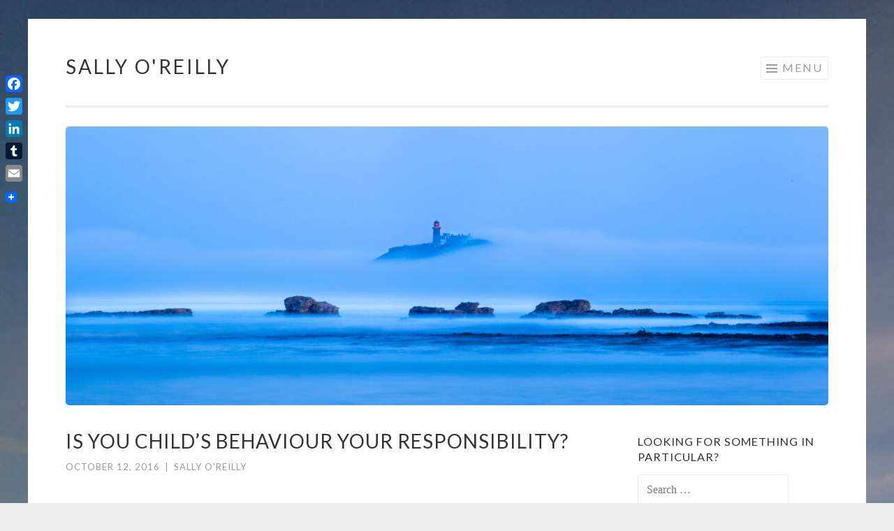

--- FILE ---
content_type: text/html; charset=UTF-8
request_url: https://sallyoreilly.com/to-take-or-not-to-take-responsibility-for-your-childs-behaviour/
body_size: 11163
content:
<!DOCTYPE html>
<html lang="en-GB">
<head>
<meta charset="UTF-8">
<meta name="viewport" content="width=device-width, initial-scale=1">
<link rel="profile" href="http://gmpg.org/xfn/11">
<link rel="pingback" href="https://sallyoreilly.com/xmlrpc.php">

<meta name='robots' content='index, follow, max-image-preview:large, max-snippet:-1, max-video-preview:-1' />
	<style>img:is([sizes="auto" i], [sizes^="auto," i]) { contain-intrinsic-size: 3000px 1500px }</style>
	
	<!-- This site is optimized with the Yoast SEO plugin v26.8 - https://yoast.com/product/yoast-seo-wordpress/ -->
	<title>Is you child&#039;s behaviour your responsibility? &#8226; Sally O&#039;Reilly</title>
	<link rel="canonical" href="https://sallyoreilly.com/to-take-or-not-to-take-responsibility-for-your-childs-behaviour/" />
	<meta property="og:locale" content="en_GB" />
	<meta property="og:type" content="article" />
	<meta property="og:title" content="Is you child&#039;s behaviour your responsibility? &#8226; Sally O&#039;Reilly" />
	<meta property="og:description" content="But for a child to mature fully we must also teach the boundary of where they end and others begin. The boundary that says - &quot;You chose this behaviour and now there are consequences that are yours to live with&quot;.  I am not responsible for any adult&#039;s behaviour. And you are not either. Not even your child&#039;s." />
	<meta property="og:url" content="https://sallyoreilly.com/to-take-or-not-to-take-responsibility-for-your-childs-behaviour/" />
	<meta property="og:site_name" content="Sally O&#039;Reilly" />
	<meta property="article:published_time" content="2016-10-12T12:12:55+00:00" />
	<meta property="article:modified_time" content="2016-10-13T12:20:11+00:00" />
	<meta property="og:image" content="https://sallyoreilly.com/wp-content/uploads/2016/10/apple-tree-backgrounds-red-green.jpg" />
	<meta property="og:image:width" content="1366" />
	<meta property="og:image:height" content="768" />
	<meta property="og:image:type" content="image/jpeg" />
	<meta name="author" content="Sally O&#039;Reilly" />
	<meta name="twitter:card" content="summary_large_image" />
	<meta name="twitter:creator" content="@psychosal" />
	<meta name="twitter:site" content="@psychosal" />
	<meta name="twitter:label1" content="Written by" />
	<meta name="twitter:data1" content="Sally O&#039;Reilly" />
	<meta name="twitter:label2" content="Estimated reading time" />
	<meta name="twitter:data2" content="2 minutes" />
	<script type="application/ld+json" class="yoast-schema-graph">{"@context":"https://schema.org","@graph":[{"@type":"Article","@id":"https://sallyoreilly.com/to-take-or-not-to-take-responsibility-for-your-childs-behaviour/#article","isPartOf":{"@id":"https://sallyoreilly.com/to-take-or-not-to-take-responsibility-for-your-childs-behaviour/"},"author":{"name":"Sally O'Reilly","@id":"https://sallyoreilly.com/#/schema/person/e1e51d9ec8c2fe4e1c7c738372d46785"},"headline":"Is you child&#8217;s behaviour your responsibility?","datePublished":"2016-10-12T12:12:55+00:00","dateModified":"2016-10-13T12:20:11+00:00","mainEntityOfPage":{"@id":"https://sallyoreilly.com/to-take-or-not-to-take-responsibility-for-your-childs-behaviour/"},"wordCount":450,"commentCount":0,"publisher":{"@id":"https://sallyoreilly.com/#/schema/person/e1e51d9ec8c2fe4e1c7c738372d46785"},"image":{"@id":"https://sallyoreilly.com/to-take-or-not-to-take-responsibility-for-your-childs-behaviour/#primaryimage"},"thumbnailUrl":"https://sallyoreilly.com/wp-content/uploads/2016/10/apple-tree-backgrounds-red-green.jpg","keywords":["Boundaries","Parenting"],"articleSection":["Counselling &amp; Psychotherapy","Parenting","Relationships","Self-Care"],"inLanguage":"en-GB","potentialAction":[{"@type":"CommentAction","name":"Comment","target":["https://sallyoreilly.com/to-take-or-not-to-take-responsibility-for-your-childs-behaviour/#respond"]}]},{"@type":"WebPage","@id":"https://sallyoreilly.com/to-take-or-not-to-take-responsibility-for-your-childs-behaviour/","url":"https://sallyoreilly.com/to-take-or-not-to-take-responsibility-for-your-childs-behaviour/","name":"Is you child's behaviour your responsibility? &#8226; Sally O&#039;Reilly","isPartOf":{"@id":"https://sallyoreilly.com/#website"},"primaryImageOfPage":{"@id":"https://sallyoreilly.com/to-take-or-not-to-take-responsibility-for-your-childs-behaviour/#primaryimage"},"image":{"@id":"https://sallyoreilly.com/to-take-or-not-to-take-responsibility-for-your-childs-behaviour/#primaryimage"},"thumbnailUrl":"https://sallyoreilly.com/wp-content/uploads/2016/10/apple-tree-backgrounds-red-green.jpg","datePublished":"2016-10-12T12:12:55+00:00","dateModified":"2016-10-13T12:20:11+00:00","breadcrumb":{"@id":"https://sallyoreilly.com/to-take-or-not-to-take-responsibility-for-your-childs-behaviour/#breadcrumb"},"inLanguage":"en-GB","potentialAction":[{"@type":"ReadAction","target":["https://sallyoreilly.com/to-take-or-not-to-take-responsibility-for-your-childs-behaviour/"]}]},{"@type":"ImageObject","inLanguage":"en-GB","@id":"https://sallyoreilly.com/to-take-or-not-to-take-responsibility-for-your-childs-behaviour/#primaryimage","url":"https://sallyoreilly.com/wp-content/uploads/2016/10/apple-tree-backgrounds-red-green.jpg","contentUrl":"https://sallyoreilly.com/wp-content/uploads/2016/10/apple-tree-backgrounds-red-green.jpg","width":1366,"height":768},{"@type":"BreadcrumbList","@id":"https://sallyoreilly.com/to-take-or-not-to-take-responsibility-for-your-childs-behaviour/#breadcrumb","itemListElement":[{"@type":"ListItem","position":1,"name":"Home","item":"https://sallyoreilly.com/"},{"@type":"ListItem","position":2,"name":"Blog","item":"https://sallyoreilly.com/blog/"},{"@type":"ListItem","position":3,"name":"Is you child&#8217;s behaviour your responsibility?"}]},{"@type":"WebSite","@id":"https://sallyoreilly.com/#website","url":"https://sallyoreilly.com/","name":"SallyOReilly.com","description":"Psychologist, Psychotherapist &amp;Supervisor","publisher":{"@id":"https://sallyoreilly.com/#/schema/person/e1e51d9ec8c2fe4e1c7c738372d46785"},"potentialAction":[{"@type":"SearchAction","target":{"@type":"EntryPoint","urlTemplate":"https://sallyoreilly.com/?s={search_term_string}"},"query-input":{"@type":"PropertyValueSpecification","valueRequired":true,"valueName":"search_term_string"}}],"inLanguage":"en-GB"},{"@type":["Person","Organization"],"@id":"https://sallyoreilly.com/#/schema/person/e1e51d9ec8c2fe4e1c7c738372d46785","name":"Sally O'Reilly","image":{"@type":"ImageObject","inLanguage":"en-GB","@id":"https://sallyoreilly.com/#/schema/person/image/","url":"https://secure.gravatar.com/avatar/ed277ca4905a5d7176f58437d2705a60?s=96&r=g","contentUrl":"https://secure.gravatar.com/avatar/ed277ca4905a5d7176f58437d2705a60?s=96&r=g","caption":"Sally O'Reilly"},"logo":{"@id":"https://sallyoreilly.com/#/schema/person/image/"},"description":"I am a Counselling Psychologist, Psychotherapist and Clinical Supervisor with almost twenty years' experience. I run a full-time private practice in two locations with a special interest in working with adolescents. I also enjoy blogging here and I co author TwoWiseChicks.com with a friend and colleague. I'm also privileged to also write for Voiceboks.com and contribute to other web, print and radio media.","sameAs":["http://www.twowisechicks.com"]}]}</script>
	<!-- / Yoast SEO plugin. -->


<link rel='dns-prefetch' href='//static.addtoany.com' />
<link rel='dns-prefetch' href='//fonts.googleapis.com' />
<link rel="alternate" type="application/rss+xml" title="Sally O&#039;Reilly &raquo; Feed" href="https://sallyoreilly.com/feed/" />
<link rel="alternate" type="application/rss+xml" title="Sally O&#039;Reilly &raquo; Comments Feed" href="https://sallyoreilly.com/comments/feed/" />
<link rel="alternate" type="application/rss+xml" title="Sally O&#039;Reilly &raquo; Is you child&#8217;s behaviour your responsibility? Comments Feed" href="https://sallyoreilly.com/to-take-or-not-to-take-responsibility-for-your-childs-behaviour/feed/" />
<script type="text/javascript">
/* <![CDATA[ */
window._wpemojiSettings = {"baseUrl":"https:\/\/s.w.org\/images\/core\/emoji\/15.0.3\/72x72\/","ext":".png","svgUrl":"https:\/\/s.w.org\/images\/core\/emoji\/15.0.3\/svg\/","svgExt":".svg","source":{"concatemoji":"https:\/\/sallyoreilly.com\/wp-includes\/js\/wp-emoji-release.min.js?ver=6.7.4"}};
/*! This file is auto-generated */
!function(i,n){var o,s,e;function c(e){try{var t={supportTests:e,timestamp:(new Date).valueOf()};sessionStorage.setItem(o,JSON.stringify(t))}catch(e){}}function p(e,t,n){e.clearRect(0,0,e.canvas.width,e.canvas.height),e.fillText(t,0,0);var t=new Uint32Array(e.getImageData(0,0,e.canvas.width,e.canvas.height).data),r=(e.clearRect(0,0,e.canvas.width,e.canvas.height),e.fillText(n,0,0),new Uint32Array(e.getImageData(0,0,e.canvas.width,e.canvas.height).data));return t.every(function(e,t){return e===r[t]})}function u(e,t,n){switch(t){case"flag":return n(e,"\ud83c\udff3\ufe0f\u200d\u26a7\ufe0f","\ud83c\udff3\ufe0f\u200b\u26a7\ufe0f")?!1:!n(e,"\ud83c\uddfa\ud83c\uddf3","\ud83c\uddfa\u200b\ud83c\uddf3")&&!n(e,"\ud83c\udff4\udb40\udc67\udb40\udc62\udb40\udc65\udb40\udc6e\udb40\udc67\udb40\udc7f","\ud83c\udff4\u200b\udb40\udc67\u200b\udb40\udc62\u200b\udb40\udc65\u200b\udb40\udc6e\u200b\udb40\udc67\u200b\udb40\udc7f");case"emoji":return!n(e,"\ud83d\udc26\u200d\u2b1b","\ud83d\udc26\u200b\u2b1b")}return!1}function f(e,t,n){var r="undefined"!=typeof WorkerGlobalScope&&self instanceof WorkerGlobalScope?new OffscreenCanvas(300,150):i.createElement("canvas"),a=r.getContext("2d",{willReadFrequently:!0}),o=(a.textBaseline="top",a.font="600 32px Arial",{});return e.forEach(function(e){o[e]=t(a,e,n)}),o}function t(e){var t=i.createElement("script");t.src=e,t.defer=!0,i.head.appendChild(t)}"undefined"!=typeof Promise&&(o="wpEmojiSettingsSupports",s=["flag","emoji"],n.supports={everything:!0,everythingExceptFlag:!0},e=new Promise(function(e){i.addEventListener("DOMContentLoaded",e,{once:!0})}),new Promise(function(t){var n=function(){try{var e=JSON.parse(sessionStorage.getItem(o));if("object"==typeof e&&"number"==typeof e.timestamp&&(new Date).valueOf()<e.timestamp+604800&&"object"==typeof e.supportTests)return e.supportTests}catch(e){}return null}();if(!n){if("undefined"!=typeof Worker&&"undefined"!=typeof OffscreenCanvas&&"undefined"!=typeof URL&&URL.createObjectURL&&"undefined"!=typeof Blob)try{var e="postMessage("+f.toString()+"("+[JSON.stringify(s),u.toString(),p.toString()].join(",")+"));",r=new Blob([e],{type:"text/javascript"}),a=new Worker(URL.createObjectURL(r),{name:"wpTestEmojiSupports"});return void(a.onmessage=function(e){c(n=e.data),a.terminate(),t(n)})}catch(e){}c(n=f(s,u,p))}t(n)}).then(function(e){for(var t in e)n.supports[t]=e[t],n.supports.everything=n.supports.everything&&n.supports[t],"flag"!==t&&(n.supports.everythingExceptFlag=n.supports.everythingExceptFlag&&n.supports[t]);n.supports.everythingExceptFlag=n.supports.everythingExceptFlag&&!n.supports.flag,n.DOMReady=!1,n.readyCallback=function(){n.DOMReady=!0}}).then(function(){return e}).then(function(){var e;n.supports.everything||(n.readyCallback(),(e=n.source||{}).concatemoji?t(e.concatemoji):e.wpemoji&&e.twemoji&&(t(e.twemoji),t(e.wpemoji)))}))}((window,document),window._wpemojiSettings);
/* ]]> */
</script>
<style id='wp-emoji-styles-inline-css' type='text/css'>

	img.wp-smiley, img.emoji {
		display: inline !important;
		border: none !important;
		box-shadow: none !important;
		height: 1em !important;
		width: 1em !important;
		margin: 0 0.07em !important;
		vertical-align: -0.1em !important;
		background: none !important;
		padding: 0 !important;
	}
</style>
<link rel='stylesheet' id='wp-block-library-css' href='https://sallyoreilly.com/wp-includes/css/dist/block-library/style.min.css?ver=6.7.4' type='text/css' media='all' />
<style id='classic-theme-styles-inline-css' type='text/css'>
/*! This file is auto-generated */
.wp-block-button__link{color:#fff;background-color:#32373c;border-radius:9999px;box-shadow:none;text-decoration:none;padding:calc(.667em + 2px) calc(1.333em + 2px);font-size:1.125em}.wp-block-file__button{background:#32373c;color:#fff;text-decoration:none}
</style>
<style id='global-styles-inline-css' type='text/css'>
:root{--wp--preset--aspect-ratio--square: 1;--wp--preset--aspect-ratio--4-3: 4/3;--wp--preset--aspect-ratio--3-4: 3/4;--wp--preset--aspect-ratio--3-2: 3/2;--wp--preset--aspect-ratio--2-3: 2/3;--wp--preset--aspect-ratio--16-9: 16/9;--wp--preset--aspect-ratio--9-16: 9/16;--wp--preset--color--black: #000000;--wp--preset--color--cyan-bluish-gray: #abb8c3;--wp--preset--color--white: #fff;--wp--preset--color--pale-pink: #f78da7;--wp--preset--color--vivid-red: #cf2e2e;--wp--preset--color--luminous-vivid-orange: #ff6900;--wp--preset--color--luminous-vivid-amber: #fcb900;--wp--preset--color--light-green-cyan: #7bdcb5;--wp--preset--color--vivid-green-cyan: #00d084;--wp--preset--color--pale-cyan-blue: #8ed1fc;--wp--preset--color--vivid-cyan-blue: #0693e3;--wp--preset--color--vivid-purple: #9b51e0;--wp--preset--color--orange: #f68060;--wp--preset--color--dark-gray: #333;--wp--preset--color--medium-gray: #999;--wp--preset--color--light-gray: #eee;--wp--preset--gradient--vivid-cyan-blue-to-vivid-purple: linear-gradient(135deg,rgba(6,147,227,1) 0%,rgb(155,81,224) 100%);--wp--preset--gradient--light-green-cyan-to-vivid-green-cyan: linear-gradient(135deg,rgb(122,220,180) 0%,rgb(0,208,130) 100%);--wp--preset--gradient--luminous-vivid-amber-to-luminous-vivid-orange: linear-gradient(135deg,rgba(252,185,0,1) 0%,rgba(255,105,0,1) 100%);--wp--preset--gradient--luminous-vivid-orange-to-vivid-red: linear-gradient(135deg,rgba(255,105,0,1) 0%,rgb(207,46,46) 100%);--wp--preset--gradient--very-light-gray-to-cyan-bluish-gray: linear-gradient(135deg,rgb(238,238,238) 0%,rgb(169,184,195) 100%);--wp--preset--gradient--cool-to-warm-spectrum: linear-gradient(135deg,rgb(74,234,220) 0%,rgb(151,120,209) 20%,rgb(207,42,186) 40%,rgb(238,44,130) 60%,rgb(251,105,98) 80%,rgb(254,248,76) 100%);--wp--preset--gradient--blush-light-purple: linear-gradient(135deg,rgb(255,206,236) 0%,rgb(152,150,240) 100%);--wp--preset--gradient--blush-bordeaux: linear-gradient(135deg,rgb(254,205,165) 0%,rgb(254,45,45) 50%,rgb(107,0,62) 100%);--wp--preset--gradient--luminous-dusk: linear-gradient(135deg,rgb(255,203,112) 0%,rgb(199,81,192) 50%,rgb(65,88,208) 100%);--wp--preset--gradient--pale-ocean: linear-gradient(135deg,rgb(255,245,203) 0%,rgb(182,227,212) 50%,rgb(51,167,181) 100%);--wp--preset--gradient--electric-grass: linear-gradient(135deg,rgb(202,248,128) 0%,rgb(113,206,126) 100%);--wp--preset--gradient--midnight: linear-gradient(135deg,rgb(2,3,129) 0%,rgb(40,116,252) 100%);--wp--preset--font-size--small: 13px;--wp--preset--font-size--medium: 20px;--wp--preset--font-size--large: 36px;--wp--preset--font-size--x-large: 42px;--wp--preset--spacing--20: 0.44rem;--wp--preset--spacing--30: 0.67rem;--wp--preset--spacing--40: 1rem;--wp--preset--spacing--50: 1.5rem;--wp--preset--spacing--60: 2.25rem;--wp--preset--spacing--70: 3.38rem;--wp--preset--spacing--80: 5.06rem;--wp--preset--shadow--natural: 6px 6px 9px rgba(0, 0, 0, 0.2);--wp--preset--shadow--deep: 12px 12px 50px rgba(0, 0, 0, 0.4);--wp--preset--shadow--sharp: 6px 6px 0px rgba(0, 0, 0, 0.2);--wp--preset--shadow--outlined: 6px 6px 0px -3px rgba(255, 255, 255, 1), 6px 6px rgba(0, 0, 0, 1);--wp--preset--shadow--crisp: 6px 6px 0px rgba(0, 0, 0, 1);}:where(.is-layout-flex){gap: 0.5em;}:where(.is-layout-grid){gap: 0.5em;}body .is-layout-flex{display: flex;}.is-layout-flex{flex-wrap: wrap;align-items: center;}.is-layout-flex > :is(*, div){margin: 0;}body .is-layout-grid{display: grid;}.is-layout-grid > :is(*, div){margin: 0;}:where(.wp-block-columns.is-layout-flex){gap: 2em;}:where(.wp-block-columns.is-layout-grid){gap: 2em;}:where(.wp-block-post-template.is-layout-flex){gap: 1.25em;}:where(.wp-block-post-template.is-layout-grid){gap: 1.25em;}.has-black-color{color: var(--wp--preset--color--black) !important;}.has-cyan-bluish-gray-color{color: var(--wp--preset--color--cyan-bluish-gray) !important;}.has-white-color{color: var(--wp--preset--color--white) !important;}.has-pale-pink-color{color: var(--wp--preset--color--pale-pink) !important;}.has-vivid-red-color{color: var(--wp--preset--color--vivid-red) !important;}.has-luminous-vivid-orange-color{color: var(--wp--preset--color--luminous-vivid-orange) !important;}.has-luminous-vivid-amber-color{color: var(--wp--preset--color--luminous-vivid-amber) !important;}.has-light-green-cyan-color{color: var(--wp--preset--color--light-green-cyan) !important;}.has-vivid-green-cyan-color{color: var(--wp--preset--color--vivid-green-cyan) !important;}.has-pale-cyan-blue-color{color: var(--wp--preset--color--pale-cyan-blue) !important;}.has-vivid-cyan-blue-color{color: var(--wp--preset--color--vivid-cyan-blue) !important;}.has-vivid-purple-color{color: var(--wp--preset--color--vivid-purple) !important;}.has-black-background-color{background-color: var(--wp--preset--color--black) !important;}.has-cyan-bluish-gray-background-color{background-color: var(--wp--preset--color--cyan-bluish-gray) !important;}.has-white-background-color{background-color: var(--wp--preset--color--white) !important;}.has-pale-pink-background-color{background-color: var(--wp--preset--color--pale-pink) !important;}.has-vivid-red-background-color{background-color: var(--wp--preset--color--vivid-red) !important;}.has-luminous-vivid-orange-background-color{background-color: var(--wp--preset--color--luminous-vivid-orange) !important;}.has-luminous-vivid-amber-background-color{background-color: var(--wp--preset--color--luminous-vivid-amber) !important;}.has-light-green-cyan-background-color{background-color: var(--wp--preset--color--light-green-cyan) !important;}.has-vivid-green-cyan-background-color{background-color: var(--wp--preset--color--vivid-green-cyan) !important;}.has-pale-cyan-blue-background-color{background-color: var(--wp--preset--color--pale-cyan-blue) !important;}.has-vivid-cyan-blue-background-color{background-color: var(--wp--preset--color--vivid-cyan-blue) !important;}.has-vivid-purple-background-color{background-color: var(--wp--preset--color--vivid-purple) !important;}.has-black-border-color{border-color: var(--wp--preset--color--black) !important;}.has-cyan-bluish-gray-border-color{border-color: var(--wp--preset--color--cyan-bluish-gray) !important;}.has-white-border-color{border-color: var(--wp--preset--color--white) !important;}.has-pale-pink-border-color{border-color: var(--wp--preset--color--pale-pink) !important;}.has-vivid-red-border-color{border-color: var(--wp--preset--color--vivid-red) !important;}.has-luminous-vivid-orange-border-color{border-color: var(--wp--preset--color--luminous-vivid-orange) !important;}.has-luminous-vivid-amber-border-color{border-color: var(--wp--preset--color--luminous-vivid-amber) !important;}.has-light-green-cyan-border-color{border-color: var(--wp--preset--color--light-green-cyan) !important;}.has-vivid-green-cyan-border-color{border-color: var(--wp--preset--color--vivid-green-cyan) !important;}.has-pale-cyan-blue-border-color{border-color: var(--wp--preset--color--pale-cyan-blue) !important;}.has-vivid-cyan-blue-border-color{border-color: var(--wp--preset--color--vivid-cyan-blue) !important;}.has-vivid-purple-border-color{border-color: var(--wp--preset--color--vivid-purple) !important;}.has-vivid-cyan-blue-to-vivid-purple-gradient-background{background: var(--wp--preset--gradient--vivid-cyan-blue-to-vivid-purple) !important;}.has-light-green-cyan-to-vivid-green-cyan-gradient-background{background: var(--wp--preset--gradient--light-green-cyan-to-vivid-green-cyan) !important;}.has-luminous-vivid-amber-to-luminous-vivid-orange-gradient-background{background: var(--wp--preset--gradient--luminous-vivid-amber-to-luminous-vivid-orange) !important;}.has-luminous-vivid-orange-to-vivid-red-gradient-background{background: var(--wp--preset--gradient--luminous-vivid-orange-to-vivid-red) !important;}.has-very-light-gray-to-cyan-bluish-gray-gradient-background{background: var(--wp--preset--gradient--very-light-gray-to-cyan-bluish-gray) !important;}.has-cool-to-warm-spectrum-gradient-background{background: var(--wp--preset--gradient--cool-to-warm-spectrum) !important;}.has-blush-light-purple-gradient-background{background: var(--wp--preset--gradient--blush-light-purple) !important;}.has-blush-bordeaux-gradient-background{background: var(--wp--preset--gradient--blush-bordeaux) !important;}.has-luminous-dusk-gradient-background{background: var(--wp--preset--gradient--luminous-dusk) !important;}.has-pale-ocean-gradient-background{background: var(--wp--preset--gradient--pale-ocean) !important;}.has-electric-grass-gradient-background{background: var(--wp--preset--gradient--electric-grass) !important;}.has-midnight-gradient-background{background: var(--wp--preset--gradient--midnight) !important;}.has-small-font-size{font-size: var(--wp--preset--font-size--small) !important;}.has-medium-font-size{font-size: var(--wp--preset--font-size--medium) !important;}.has-large-font-size{font-size: var(--wp--preset--font-size--large) !important;}.has-x-large-font-size{font-size: var(--wp--preset--font-size--x-large) !important;}
:where(.wp-block-post-template.is-layout-flex){gap: 1.25em;}:where(.wp-block-post-template.is-layout-grid){gap: 1.25em;}
:where(.wp-block-columns.is-layout-flex){gap: 2em;}:where(.wp-block-columns.is-layout-grid){gap: 2em;}
:root :where(.wp-block-pullquote){font-size: 1.5em;line-height: 1.6;}
</style>
<link rel='stylesheet' id='sketch-style-css' href='https://sallyoreilly.com/wp-content/themes/sketch-wpcom/style.css?ver=6.7.4' type='text/css' media='all' />
<link rel='stylesheet' id='sketch-lato-css' href='https://fonts.googleapis.com/css?family=Lato%3A300%2C400%2C700%2C300italic%2C400italic%2C700italic&#038;subset=latin%2Clatin-ext' type='text/css' media='all' />
<link rel='stylesheet' id='sketch-block-style-css' href='https://sallyoreilly.com/wp-content/themes/sketch-wpcom/css/blocks.css?ver=20181018' type='text/css' media='all' />
<link rel='stylesheet' id='genericons-css' href='https://sallyoreilly.com/wp-content/themes/sketch-wpcom/genericons/genericons.css?ver=3.4.1' type='text/css' media='all' />
<link rel='stylesheet' id='addtoany-css' href='https://sallyoreilly.com/wp-content/plugins/add-to-any/addtoany.min.css?ver=1.16' type='text/css' media='all' />
<style id='addtoany-inline-css' type='text/css'>
@media screen and (max-width:980px){
.a2a_floating_style.a2a_vertical_style{display:none;}
}
.a2a_floating_style .a2a_svg {
    background-size: 24px;
    height: 24px;
    width: 24px;
}
</style>
<script type="text/javascript" id="addtoany-core-js-before">
/* <![CDATA[ */
window.a2a_config=window.a2a_config||{};a2a_config.callbacks=[];a2a_config.overlays=[];a2a_config.templates={};a2a_localize = {
	Share: "Share",
	Save: "Save",
	Subscribe: "Subscribe",
	Email: "Email",
	Bookmark: "Bookmark",
	ShowAll: "Show All",
	ShowLess: "Show less",
	FindServices: "Find service(s)",
	FindAnyServiceToAddTo: "Instantly find any service to add to",
	PoweredBy: "Powered by",
	ShareViaEmail: "Share via email",
	SubscribeViaEmail: "Subscribe via email",
	BookmarkInYourBrowser: "Bookmark in your browser",
	BookmarkInstructions: "Press Ctrl+D or \u2318+D to bookmark this page",
	AddToYourFavorites: "Add to your favourites",
	SendFromWebOrProgram: "Send from any email address or email program",
	EmailProgram: "Email program",
	More: "More&#8230;",
	ThanksForSharing: "Thanks for sharing!",
	ThanksForFollowing: "Thanks for following!"
};
/* ]]> */
</script>
<script type="text/javascript" defer src="https://static.addtoany.com/menu/page.js" id="addtoany-core-js"></script>
<script type="text/javascript" src="https://sallyoreilly.com/wp-includes/js/jquery/jquery.min.js?ver=3.7.1" id="jquery-core-js"></script>
<script type="text/javascript" src="https://sallyoreilly.com/wp-includes/js/jquery/jquery-migrate.min.js?ver=3.4.1" id="jquery-migrate-js"></script>
<script type="text/javascript" defer src="https://sallyoreilly.com/wp-content/plugins/add-to-any/addtoany.min.js?ver=1.1" id="addtoany-jquery-js"></script>
<link rel="https://api.w.org/" href="https://sallyoreilly.com/wp-json/" /><link rel="alternate" title="JSON" type="application/json" href="https://sallyoreilly.com/wp-json/wp/v2/posts/1187" /><link rel="EditURI" type="application/rsd+xml" title="RSD" href="https://sallyoreilly.com/xmlrpc.php?rsd" />
<meta name="generator" content="WordPress 6.7.4" />
<link rel='shortlink' href='https://sallyoreilly.com/?p=1187' />
<link rel="alternate" title="oEmbed (JSON)" type="application/json+oembed" href="https://sallyoreilly.com/wp-json/oembed/1.0/embed?url=https%3A%2F%2Fsallyoreilly.com%2Fto-take-or-not-to-take-responsibility-for-your-childs-behaviour%2F" />
<link rel="alternate" title="oEmbed (XML)" type="text/xml+oembed" href="https://sallyoreilly.com/wp-json/oembed/1.0/embed?url=https%3A%2F%2Fsallyoreilly.com%2Fto-take-or-not-to-take-responsibility-for-your-childs-behaviour%2F&#038;format=xml" />
<style type="text/css" id="custom-background-css">
body.custom-background { background-image: url("https://sallyoreilly.com/wp-content/uploads/2017/11/cropped-0.jpeg"); background-position: left top; background-size: auto; background-repeat: repeat; background-attachment: scroll; }
</style>
	<link rel="icon" href="https://sallyoreilly.com/wp-content/uploads/2017/11/cropped-0-50x50.jpeg" sizes="32x32" />
<link rel="icon" href="https://sallyoreilly.com/wp-content/uploads/2017/11/cropped-0-300x300.jpeg" sizes="192x192" />
<link rel="apple-touch-icon" href="https://sallyoreilly.com/wp-content/uploads/2017/11/cropped-0-300x300.jpeg" />
<meta name="msapplication-TileImage" content="https://sallyoreilly.com/wp-content/uploads/2017/11/cropped-0-300x300.jpeg" />
</head>

<body class="post-template-default single single-post postid-1187 single-format-standard custom-background wp-embed-responsive">
<div id="page" class="hfeed site">
	<a class="skip-link screen-reader-text" href="#content">Skip to content</a>
	<header id="masthead" class="site-header" role="banner">
		<div class="site-branding">
						<h1 class="site-title"><a href="https://sallyoreilly.com/" rel="home">Sally O&#039;Reilly</a></h1>
			<h2 class="site-description">Psychologist, Psychotherapist &amp;Supervisor</h2>
		</div>

		<nav id="site-navigation" class="main-navigation" role="navigation">
			<button class="menu-toggle">Menu</button>
			<div class="menu"><ul>
<li ><a href="https://sallyoreilly.com/">Home</a></li><li class="page_item page-item-13542"><a href="https://sallyoreilly.com/social-media-policy/">Social Media Policy</a></li>
<li class="page_item page-item-245"><a href="https://sallyoreilly.com/about-me/">About Me</a></li>
<li class="page_item page-item-362 current_page_parent"><a href="https://sallyoreilly.com/blog/">Blog</a></li>
<li class="page_item page-item-248 page_item_has_children"><a href="https://sallyoreilly.com/counselling/">Psychotherapy</a>
<ul class='children'>
	<li class="page_item page-item-252"><a href="https://sallyoreilly.com/counselling/for-adults/">For Adults</a></li>
	<li class="page_item page-item-260"><a href="https://sallyoreilly.com/counselling/parents-of-teenagers/">For parents of teenagers</a></li>
	<li class="page_item page-item-263"><a href="https://sallyoreilly.com/counselling/parents-of-young-children/">Parents of young children</a></li>
	<li class="page_item page-item-255"><a href="https://sallyoreilly.com/counselling/counselling-for-teenagers/">Therapy for Teenagers</a></li>
</ul>
</li>
<li class="page_item page-item-274"><a href="https://sallyoreilly.com/frequently-asked-questions/">FAQs</a></li>
<li class="page_item page-item-393"><a href="https://sallyoreilly.com/for-gps/">For GPs</a></li>
<li class="page_item page-item-2438"><a href="https://sallyoreilly.com/privacy-policy/">Privacy Policy</a></li>
<li class="page_item page-item-281"><a href="https://sallyoreilly.com/contact-location-hours-of-business/">Contact</a></li>
</ul></div>
		</nav><!-- #site-navigation -->
	</header><!-- #masthead -->

	<div id="content" class="site-content">
									<a href="https://sallyoreilly.com/" rel="home">
					<img class="custom-header" src="https://sallyoreilly.com/wp-content/uploads/2023/09/cropped-Emerging-full-frame-IMG_3448-2-scaled-1.jpg" width="1092" height="399" alt="">
				</a>
					
	<div id="primary" class="content-area">
		<main id="main" class="site-main" role="main">

		
			
<article id="post-1187" class="post-1187 post type-post status-publish format-standard has-post-thumbnail hentry category-counselling category-parenting category-relationships category-self-care tag-boundaries tag-parenting">
	<header class="entry-header">
		<h1 class="entry-title">Is you child&#8217;s behaviour your responsibility?</h1>
		<div class="entry-meta">
						<span class="posted-on"><a href="https://sallyoreilly.com/to-take-or-not-to-take-responsibility-for-your-childs-behaviour/" rel="bookmark"><time class="entry-date published" datetime="2016-10-12T12:12:55+01:00">October 12, 2016</time><time class="updated" datetime="2016-10-13T12:20:11+01:00">October 13, 2016</time></a></span><span class="byline"><span class="sep"> | </span><span class="author vcard"><a class="url fn n" href="https://sallyoreilly.com/author/sally/">Sally O&#039;Reilly</a></span></span>					</div><!-- .entry-meta -->
	</header><!-- .entry-header -->

	<div class="entry-content">
		<div class="addtoany_share_save_container addtoany_content addtoany_content_top"><div class="a2a_kit a2a_kit_size_16 addtoany_list" data-a2a-url="https://sallyoreilly.com/to-take-or-not-to-take-responsibility-for-your-childs-behaviour/" data-a2a-title="Is you child’s behaviour your responsibility?"><a class="a2a_button_facebook" href="https://www.addtoany.com/add_to/facebook?linkurl=https%3A%2F%2Fsallyoreilly.com%2Fto-take-or-not-to-take-responsibility-for-your-childs-behaviour%2F&amp;linkname=Is%20you%20child%E2%80%99s%20behaviour%20your%20responsibility%3F" title="Facebook" rel="nofollow noopener" target="_blank"></a><a class="a2a_button_twitter" href="https://www.addtoany.com/add_to/twitter?linkurl=https%3A%2F%2Fsallyoreilly.com%2Fto-take-or-not-to-take-responsibility-for-your-childs-behaviour%2F&amp;linkname=Is%20you%20child%E2%80%99s%20behaviour%20your%20responsibility%3F" title="Twitter" rel="nofollow noopener" target="_blank"></a><a class="a2a_button_linkedin" href="https://www.addtoany.com/add_to/linkedin?linkurl=https%3A%2F%2Fsallyoreilly.com%2Fto-take-or-not-to-take-responsibility-for-your-childs-behaviour%2F&amp;linkname=Is%20you%20child%E2%80%99s%20behaviour%20your%20responsibility%3F" title="LinkedIn" rel="nofollow noopener" target="_blank"></a><a class="a2a_button_tumblr" href="https://www.addtoany.com/add_to/tumblr?linkurl=https%3A%2F%2Fsallyoreilly.com%2Fto-take-or-not-to-take-responsibility-for-your-childs-behaviour%2F&amp;linkname=Is%20you%20child%E2%80%99s%20behaviour%20your%20responsibility%3F" title="Tumblr" rel="nofollow noopener" target="_blank"></a><a class="a2a_button_email" href="https://www.addtoany.com/add_to/email?linkurl=https%3A%2F%2Fsallyoreilly.com%2Fto-take-or-not-to-take-responsibility-for-your-childs-behaviour%2F&amp;linkname=Is%20you%20child%E2%80%99s%20behaviour%20your%20responsibility%3F" title="Email" rel="nofollow noopener" target="_blank"></a><a class="a2a_button_pinterest_pin addtoany_special_service" data-pin-config="none" data-url="https://sallyoreilly.com/to-take-or-not-to-take-responsibility-for-your-childs-behaviour/"></a><a class="a2a_dd addtoany_share_save addtoany_share" href="https://www.addtoany.com/share"><img src="https://static.addtoany.com/buttons/favicon.png" alt="Share"></a></div></div><p>&#8220;Genetics and <a href="http://www.whatisepigenetics.com/fundamentals/">epigenetics</a> are important. Decisions &#8211; they are more important.&#8221; &#8211; HaleyBop</p>
<p>I&#8217;ve been pondering recently about the phrase &#8220;the apple never falls far from the tree&#8221;. We tend to have a lot in common with our parents of course &#8211; they are among the first to teach us how to be people! Assuming that the apple <em><strong>never</strong></em> falls far though isn&#8217;t always helpful. Sometimes it does fall far though &#8211; very far!</p>
<p><span id="more-1187"></span></p>
<p>This assumption we often make can have a disempowering on children &#8211; and on ourselves. By that I mean we can often use it to excuse/explain a behaviour rather than assigning responsibility/praise to the person who is doing the behaving. And so a child&#8217;s talent might be dismissed as &#8216;belonging&#8217; really to his parent, and we might even compare and contrast the two.</p>
<p>Or we can place expectations that a child, or that we, might perform as well as their parent academically, creatively or at sport.</p>
<p><a href="http://sallyoreilly.com/wp-content/uploads/2016/10/apple-tree-backgrounds-red-green.jpg"><img fetchpriority="high" decoding="async" class="aligncenter size-medium wp-image-1189" src="http://sallyoreilly.com/wp-content/uploads/2016/10/apple-tree-backgrounds-red-green-300x169.jpg" alt="Does the apple fall far from the tree?" width="300" height="169" srcset="https://sallyoreilly.com/wp-content/uploads/2016/10/apple-tree-backgrounds-red-green-300x169.jpg 300w, https://sallyoreilly.com/wp-content/uploads/2016/10/apple-tree-backgrounds-red-green-1024x576.jpg 1024w, https://sallyoreilly.com/wp-content/uploads/2016/10/apple-tree-backgrounds-red-green-768x432.jpg 768w, https://sallyoreilly.com/wp-content/uploads/2016/10/apple-tree-backgrounds-red-green.jpg 1366w" sizes="(max-width: 300px) 100vw, 300px" /></a></p>
<p><em><strong>Or</strong></em> we can place expectations that the child will behave <em>badly</em> &#8211; and that label can in and of itself influence behaviour or the perception of it.</p>
<p>Another fallout from the assumption, and what moved me to share my musings, is this: parents can unwittingly take responsibility for childrens&#8217; poor behaviour. The agonising questions like &#8216;W<em>here did I go wrong, did he/she get it from my &#8216;side&#8217;?&#8221;</em>  &#8211; have you ever heard yourself asking these? Most parents I know socially and professionally have.</p>
<blockquote><p>Here&#8217;s the thing though &#8211; when we do this, particularly when the child in question is an adult or nearly &#8211; we are absolving them of their poor choices. We are taking the responsibility ourselves for their behaviour. Ultimately this means we enable the poor behaviour to continue while increasing our (undeserved) parental shame.</p></blockquote>
<p>I see this arising for clients in therapy a lot. I&#8217;m aware that adults are responsible for teaching right from wrong, boundaries, respect. Parenting is a job that is bursting with responsibility. But for a child to mature fully we must also teach the boundary of where they end and others begin. The boundary that says &#8211; &#8220;<em>You chose this behaviour and now there are consequences that are yours to live with&#8221;.</em></p>
<p>I am not responsible for any adult&#8217;s behaviour. And you are not either. Not even your child&#8217;s.</p>
<p>&nbsp;</p>
<p>The first line above is a comment that someone posted in response to <a href="http://voiceboks.com/can-apple-fall-far-tree/">another blog post I wrote</a> about this last week &#8211; feel free to take a gander. And please do remember that there is no such thing as a perfect parent!</p>
<p>Warmly,</p>
<p><a href="http://sallyoreilly.com/wp-content/uploads/2015/02/Sally-sig1.gif"><img decoding="async" class="size-medium wp-image-242 aligncenter" src="http://sallyoreilly.com/wp-content/uploads/2015/02/Sally-sig1-300x155.gif" alt="Sally O'Reilly Counselling &amp; Psychotherapy" width="300" height="155" /></a></p>
<p>&nbsp;</p>
<p>&nbsp;</p>
			</div><!-- .entry-content -->

	<footer class="entry-footer">
				<span class="cat-links">
			Posted in <a href="https://sallyoreilly.com/category/counselling/" rel="category tag">Counselling &amp; Psychotherapy</a>, <a href="https://sallyoreilly.com/category/parenting/" rel="category tag">Parenting</a>, <a href="https://sallyoreilly.com/category/relationships/" rel="category tag">Relationships</a>, <a href="https://sallyoreilly.com/category/self-care/" rel="category tag">Self-Care</a>		</span>
						<span class="tags-links">
			<a href="https://sallyoreilly.com/tag/boundaries/" rel="tag">Boundaries</a><a href="https://sallyoreilly.com/tag/parenting/" rel="tag">Parenting</a>		</span>
			</footer><!-- .entry-footer -->
</article><!-- #post-## -->

				<nav class="navigation post-navigation" role="navigation">
		<h1 class="screen-reader-text">Post navigation</h1>
		<div class="nav-links">
			<div class="nav-previous"><a href="https://sallyoreilly.com/how-to-discipline-more-effectively/" rel="prev"><span class="meta-nav"><</span> How to discipline more effectively</a></div><div class="nav-next"><a href="https://sallyoreilly.com/can-grown-ups-write-to-santa/" rel="next">Can grown-ups write to Santa? <span class="meta-nav">></span></a></div>		</div><!-- .nav-links -->
	</nav><!-- .navigation -->
	
			
<div id="comments" class="comments-area">

	
	
	
		<div id="respond" class="comment-respond">
		<h3 id="reply-title" class="comment-reply-title">Leave a Reply <small><a rel="nofollow" id="cancel-comment-reply-link" href="/to-take-or-not-to-take-responsibility-for-your-childs-behaviour/#respond" style="display:none;">Cancel reply</a></small></h3><form action="https://sallyoreilly.com/wp-comments-post.php" method="post" id="commentform" class="comment-form" novalidate><p class="comment-notes"><span id="email-notes">Your email address will not be published.</span> <span class="required-field-message">Required fields are marked <span class="required">*</span></span></p><p class="comment-form-comment"><label for="comment">Comment <span class="required">*</span></label> <textarea id="comment" name="comment" cols="45" rows="8" maxlength="65525" required></textarea></p><p class="comment-form-author"><label for="author">Name <span class="required">*</span></label> <input id="author" name="author" type="text" value="" size="30" maxlength="245" autocomplete="name" required /></p>
<p class="comment-form-email"><label for="email">Email <span class="required">*</span></label> <input id="email" name="email" type="email" value="" size="30" maxlength="100" aria-describedby="email-notes" autocomplete="email" required /></p>
<p class="comment-form-url"><label for="url">Website</label> <input id="url" name="url" type="url" value="" size="30" maxlength="200" autocomplete="url" /></p>
<p class="form-submit"><input name="submit" type="submit" id="submit" class="submit" value="Post Comment" /> <input type='hidden' name='comment_post_ID' value='1187' id='comment_post_ID' />
<input type='hidden' name='comment_parent' id='comment_parent' value='0' />
</p><p style="display: none;"><input type="hidden" id="akismet_comment_nonce" name="akismet_comment_nonce" value="3ab7145d32" /></p><p style="display: none !important;" class="akismet-fields-container" data-prefix="ak_"><label>&#916;<textarea name="ak_hp_textarea" cols="45" rows="8" maxlength="100"></textarea></label><input type="hidden" id="ak_js_1" name="ak_js" value="35"/><script>document.getElementById( "ak_js_1" ).setAttribute( "value", ( new Date() ).getTime() );</script></p></form>	</div><!-- #respond -->
	<p class="akismet_comment_form_privacy_notice">This site uses Akismet to reduce spam. <a href="https://akismet.com/privacy/" target="_blank" rel="nofollow noopener">Learn how your comment data is processed.</a></p>
</div><!-- #comments -->

		
		</main><!-- #main -->
	</div><!-- #primary -->

	<div id="secondary" class="widget-area" role="complementary">
		<aside id="search-2" class="widget widget_search"><h1 class="widget-title">Looking for something in particular?</h1><form role="search" method="get" class="search-form" action="https://sallyoreilly.com/">
				<label>
					<span class="screen-reader-text">Search for:</span>
					<input type="search" class="search-field" placeholder="Search &hellip;" value="" name="s" />
				</label>
				<input type="submit" class="search-submit" value="Search" />
			</form></aside>
		<aside id="recent-posts-2" class="widget widget_recent_entries">
		<h1 class="widget-title">Recent blog posts</h1>
		<ul>
											<li>
					<a href="https://sallyoreilly.com/have-you-watched-adolescence-yet/">Have you watched Adolescence yet?</a>
									</li>
											<li>
					<a href="https://sallyoreilly.com/happy-international-womens-day-i-guess/">Happy (?) International Womens&#8217; Day&#8230; I guess&#8230;</a>
									</li>
											<li>
					<a href="https://sallyoreilly.com/nauseatedbyconormcgregor/">Nauseated</a>
									</li>
											<li>
					<a href="https://sallyoreilly.com/apologies/">Apologise wisely</a>
									</li>
											<li>
					<a href="https://sallyoreilly.com/parent-of-teens/">Parents of teens &#8211; this may interest you:</a>
									</li>
					</ul>

		</aside><aside id="categories-2" class="widget widget_categories"><h1 class="widget-title">Categories</h1><form action="https://sallyoreilly.com" method="get"><label class="screen-reader-text" for="cat">Categories</label><select  name='cat' id='cat' class='postform'>
	<option value='-1'>Select Category</option>
	<option class="level-0" value="38">Alcoholism</option>
	<option class="level-0" value="21">Bereavement</option>
	<option class="level-0" value="102">Christmas</option>
	<option class="level-0" value="92">Communication</option>
	<option class="level-0" value="6">Counselling &amp; Psychotherapy</option>
	<option class="level-0" value="15">Domestic Violence</option>
	<option class="level-0" value="26">Infidelity</option>
	<option class="level-0" value="117">Interviews with other writers</option>
	<option class="level-0" value="110">New Year</option>
	<option class="level-0" value="93">Nostalgia</option>
	<option class="level-0" value="31">Online Presence</option>
	<option class="level-0" value="16">Parenting</option>
	<option class="level-0" value="24">Pornography</option>
	<option class="level-0" value="286">psychoeducation</option>
	<option class="level-0" value="23">Rape</option>
	<option class="level-0" value="25">Relationships</option>
	<option class="level-0" value="10">Self-Care</option>
	<option class="level-0" value="30">Self-Esteem</option>
	<option class="level-0" value="32">Self-Image</option>
	<option class="level-0" value="13">Sex Education</option>
	<option class="level-0" value="171">Sex Positive</option>
	<option class="level-0" value="36">Sexualisation</option>
	<option class="level-0" value="80">Suicide</option>
	<option class="level-0" value="12">Teenagers</option>
	<option class="level-0" value="1">Uncategorized</option>
	<option class="level-0" value="22">Women&#8217;s Issues</option>
</select>
</form><script type="text/javascript">
/* <![CDATA[ */

(function() {
	var dropdown = document.getElementById( "cat" );
	function onCatChange() {
		if ( dropdown.options[ dropdown.selectedIndex ].value > 0 ) {
			dropdown.parentNode.submit();
		}
	}
	dropdown.onchange = onCatChange;
})();

/* ]]> */
</script>
</aside><aside id="block-4" class="widget widget_block widget_recent_entries"><ul class="wp-block-latest-posts__list wp-block-latest-posts"><li><a class="wp-block-latest-posts__post-title" href="https://sallyoreilly.com/have-you-watched-adolescence-yet/">Have you watched Adolescence yet?</a></li>
<li><a class="wp-block-latest-posts__post-title" href="https://sallyoreilly.com/happy-international-womens-day-i-guess/">Happy (?) International Womens&#8217; Day&#8230; I guess&#8230;</a></li>
<li><a class="wp-block-latest-posts__post-title" href="https://sallyoreilly.com/nauseatedbyconormcgregor/">Nauseated</a></li>
<li><a class="wp-block-latest-posts__post-title" href="https://sallyoreilly.com/apologies/">Apologise wisely</a></li>
<li><a class="wp-block-latest-posts__post-title" href="https://sallyoreilly.com/parent-of-teens/">Parents of teens &#8211; this may interest you:</a></li>
</ul></aside><aside id="search-4" class="widget widget_search"><h1 class="widget-title">Looking for something?</h1><form role="search" method="get" class="search-form" action="https://sallyoreilly.com/">
				<label>
					<span class="screen-reader-text">Search for:</span>
					<input type="search" class="search-field" placeholder="Search &hellip;" value="" name="s" />
				</label>
				<input type="submit" class="search-submit" value="Search" />
			</form></aside><aside id="block-6" class="widget widget_block">
<details class="wp-block-details is-layout-flow wp-block-details-is-layout-flow"><summary></summary>
[wp_social_ninja id=17133 platform='facebook_feed']
</details>
</aside>	</div><!-- #secondary -->

	</div><!-- #content -->

	<footer id="colophon" class="site-footer" role="contentinfo">
				<div class="site-info">
			<a href="https://wordpress.org/">Proudly powered by WordPress</a>
			<span class="sep"> | </span>
			Theme: Sketch by <a href="https://wordpress.com/themes/" rel="designer">WordPress.com</a>.		</div><!-- .site-info -->
	</footer><!-- #colophon -->
</div><!-- #page -->

<div class="a2a_kit a2a_kit_size_32 a2a_floating_style a2a_vertical_style" style="left:0px;top:100px;background-color:transparent"><a class="a2a_button_facebook" href="https://www.addtoany.com/add_to/facebook?linkurl=https%3A%2F%2Fsallyoreilly.com%2Fto-take-or-not-to-take-responsibility-for-your-childs-behaviour%2F&amp;linkname=Is%20you%20child%26%23039%3Bs%20behaviour%20your%20responsibility%3F%20%26%238226%3B%20Sally%20O%26%23039%3BReilly" title="Facebook" rel="nofollow noopener" target="_blank"></a><a class="a2a_button_twitter" href="https://www.addtoany.com/add_to/twitter?linkurl=https%3A%2F%2Fsallyoreilly.com%2Fto-take-or-not-to-take-responsibility-for-your-childs-behaviour%2F&amp;linkname=Is%20you%20child%26%23039%3Bs%20behaviour%20your%20responsibility%3F%20%26%238226%3B%20Sally%20O%26%23039%3BReilly" title="Twitter" rel="nofollow noopener" target="_blank"></a><a class="a2a_button_linkedin" href="https://www.addtoany.com/add_to/linkedin?linkurl=https%3A%2F%2Fsallyoreilly.com%2Fto-take-or-not-to-take-responsibility-for-your-childs-behaviour%2F&amp;linkname=Is%20you%20child%26%23039%3Bs%20behaviour%20your%20responsibility%3F%20%26%238226%3B%20Sally%20O%26%23039%3BReilly" title="LinkedIn" rel="nofollow noopener" target="_blank"></a><a class="a2a_button_tumblr" href="https://www.addtoany.com/add_to/tumblr?linkurl=https%3A%2F%2Fsallyoreilly.com%2Fto-take-or-not-to-take-responsibility-for-your-childs-behaviour%2F&amp;linkname=Is%20you%20child%26%23039%3Bs%20behaviour%20your%20responsibility%3F%20%26%238226%3B%20Sally%20O%26%23039%3BReilly" title="Tumblr" rel="nofollow noopener" target="_blank"></a><a class="a2a_button_email" href="https://www.addtoany.com/add_to/email?linkurl=https%3A%2F%2Fsallyoreilly.com%2Fto-take-or-not-to-take-responsibility-for-your-childs-behaviour%2F&amp;linkname=Is%20you%20child%26%23039%3Bs%20behaviour%20your%20responsibility%3F%20%26%238226%3B%20Sally%20O%26%23039%3BReilly" title="Email" rel="nofollow noopener" target="_blank"></a><a class="a2a_dd addtoany_share_save addtoany_share" href="https://www.addtoany.com/share"><img src="https://static.addtoany.com/buttons/favicon.png" alt="Share"></a></div><script type="text/javascript" src="https://sallyoreilly.com/wp-content/themes/sketch-wpcom/js/navigation.js?ver=20120206" id="sketch-navigation-js"></script>
<script type="text/javascript" src="https://sallyoreilly.com/wp-content/themes/sketch-wpcom/js/skip-link-focus-fix.js?ver=20130115" id="sketch-skip-link-focus-fix-js"></script>
<script type="text/javascript" src="https://sallyoreilly.com/wp-includes/js/comment-reply.min.js?ver=6.7.4" id="comment-reply-js" async="async" data-wp-strategy="async"></script>
<script defer type="text/javascript" src="https://sallyoreilly.com/wp-content/plugins/akismet/_inc/akismet-frontend.js?ver=1762999790" id="akismet-frontend-js"></script>

</body>
</html>
